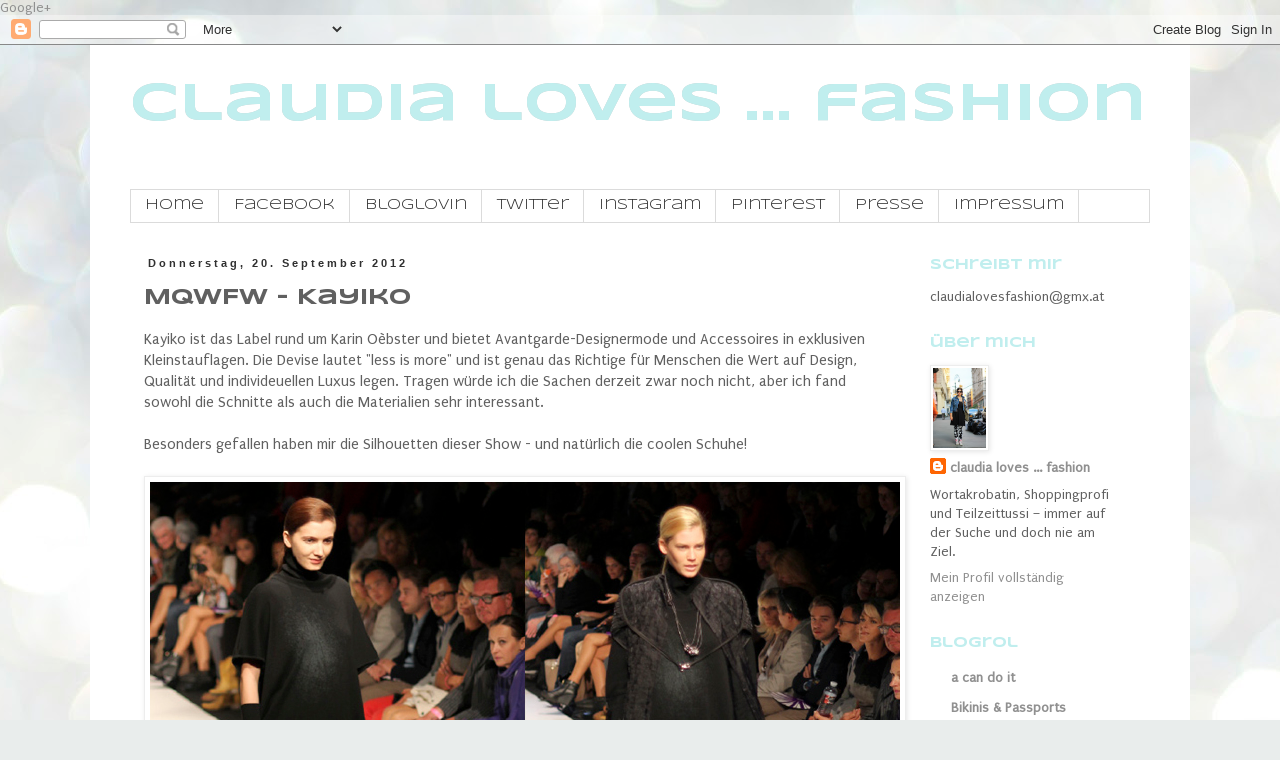

--- FILE ---
content_type: text/html; charset=UTF-8
request_url: https://claudialovesfashion.blogspot.com/2012/09/mqwfw-kayiko.html
body_size: 14322
content:
<!DOCTYPE html>
<html class='v2' dir='ltr' xmlns='http://www.w3.org/1999/xhtml' xmlns:b='http://www.google.com/2005/gml/b' xmlns:data='http://www.google.com/2005/gml/data' xmlns:expr='http://www.google.com/2005/gml/expr'>
<head>
<link href='https://www.blogger.com/static/v1/widgets/335934321-css_bundle_v2.css' rel='stylesheet' type='text/css'/>
<!-- Begin Open Graph metadata -->
<meta content='article' property='og:type'/>
<meta content='claudia loves ... fashion' property='og:site_name'/>
<meta content='MQWFW - Kayiko' property='og:title'/>
<meta content='https://blogger.googleusercontent.com/img/b/R29vZ2xl/AVvXsEiKFFcamHcDGDQigXhY4BIcvClH7S2JKJZbuAh9TLZa6tJ3IrZdL2smaKAZEpWxDUkb8tzGj-elX2Y0wrK5_5OwuPnxaq6-in-Wbl6V-pk5Ga5NBPKUk4fKj0krmy96U6FFjoBV0kphz5EI/s72-c/fw+ksyiko1.jpg' property='og:image'/>
<meta content='en_US' property='og:locale'/>
<meta content='http://claudialovesfashion.blogspot.com/2012/09/mqwfw-kayiko.html' property='og:url'/>
<!-- End Open Graph metadata -->
<a href='https://plus.google.com/100192096345734290499' rel='publisher'>Google+</a>
<meta content='IE=EmulateIE7' http-equiv='X-UA-Compatible'/>
<meta content='width=1100' name='viewport'/>
<meta content='text/html; charset=UTF-8' http-equiv='Content-Type'/>
<meta content='blogger' name='generator'/>
<link href='https://claudialovesfashion.blogspot.com/favicon.ico' rel='icon' type='image/x-icon'/>
<link href='http://claudialovesfashion.blogspot.com/2012/09/mqwfw-kayiko.html' rel='canonical'/>
<link rel="alternate" type="application/atom+xml" title="claudia loves ... fashion - Atom" href="https://claudialovesfashion.blogspot.com/feeds/posts/default" />
<link rel="alternate" type="application/rss+xml" title="claudia loves ... fashion - RSS" href="https://claudialovesfashion.blogspot.com/feeds/posts/default?alt=rss" />
<link rel="service.post" type="application/atom+xml" title="claudia loves ... fashion - Atom" href="https://www.blogger.com/feeds/6809608555135300784/posts/default" />

<link rel="alternate" type="application/atom+xml" title="claudia loves ... fashion - Atom" href="https://claudialovesfashion.blogspot.com/feeds/2506864471359196999/comments/default" />
<!--Can't find substitution for tag [blog.ieCssRetrofitLinks]-->
<link href='https://blogger.googleusercontent.com/img/b/R29vZ2xl/AVvXsEiKFFcamHcDGDQigXhY4BIcvClH7S2JKJZbuAh9TLZa6tJ3IrZdL2smaKAZEpWxDUkb8tzGj-elX2Y0wrK5_5OwuPnxaq6-in-Wbl6V-pk5Ga5NBPKUk4fKj0krmy96U6FFjoBV0kphz5EI/s1600/fw+ksyiko1.jpg' rel='image_src'/>
<meta content='http://claudialovesfashion.blogspot.com/2012/09/mqwfw-kayiko.html' property='og:url'/>
<meta content='MQWFW - Kayiko' property='og:title'/>
<meta content='Ein Blog über Mode, Lifestyle und Design.' property='og:description'/>
<meta content='https://blogger.googleusercontent.com/img/b/R29vZ2xl/AVvXsEiKFFcamHcDGDQigXhY4BIcvClH7S2JKJZbuAh9TLZa6tJ3IrZdL2smaKAZEpWxDUkb8tzGj-elX2Y0wrK5_5OwuPnxaq6-in-Wbl6V-pk5Ga5NBPKUk4fKj0krmy96U6FFjoBV0kphz5EI/w1200-h630-p-k-no-nu/fw+ksyiko1.jpg' property='og:image'/>
<title>claudia loves ... fashion: MQWFW - Kayiko</title>
<style type='text/css'>@font-face{font-family:'Puritan';font-style:normal;font-weight:400;font-display:swap;src:url(//fonts.gstatic.com/s/puritan/v25/845YNMgkAJ2VTtIoxJ36RPSL90I.woff2)format('woff2');unicode-range:U+0000-00FF,U+0131,U+0152-0153,U+02BB-02BC,U+02C6,U+02DA,U+02DC,U+0304,U+0308,U+0329,U+2000-206F,U+20AC,U+2122,U+2191,U+2193,U+2212,U+2215,U+FEFF,U+FFFD;}@font-face{font-family:'Syncopate';font-style:normal;font-weight:400;font-display:swap;src:url(//fonts.gstatic.com/s/syncopate/v24/pe0sMIuPIYBCpEV5eFdCC_e_Kdxic2wp.woff2)format('woff2');unicode-range:U+0100-02BA,U+02BD-02C5,U+02C7-02CC,U+02CE-02D7,U+02DD-02FF,U+0304,U+0308,U+0329,U+1D00-1DBF,U+1E00-1E9F,U+1EF2-1EFF,U+2020,U+20A0-20AB,U+20AD-20C0,U+2113,U+2C60-2C7F,U+A720-A7FF;}@font-face{font-family:'Syncopate';font-style:normal;font-weight:400;font-display:swap;src:url(//fonts.gstatic.com/s/syncopate/v24/pe0sMIuPIYBCpEV5eFdCBfe_Kdxicw.woff2)format('woff2');unicode-range:U+0000-00FF,U+0131,U+0152-0153,U+02BB-02BC,U+02C6,U+02DA,U+02DC,U+0304,U+0308,U+0329,U+2000-206F,U+20AC,U+2122,U+2191,U+2193,U+2212,U+2215,U+FEFF,U+FFFD;}@font-face{font-family:'Syncopate';font-style:normal;font-weight:700;font-display:swap;src:url(//fonts.gstatic.com/s/syncopate/v24/pe0pMIuPIYBCpEV5eFdKvtKqCv5vWVYgV6l-.woff2)format('woff2');unicode-range:U+0100-02BA,U+02BD-02C5,U+02C7-02CC,U+02CE-02D7,U+02DD-02FF,U+0304,U+0308,U+0329,U+1D00-1DBF,U+1E00-1E9F,U+1EF2-1EFF,U+2020,U+20A0-20AB,U+20AD-20C0,U+2113,U+2C60-2C7F,U+A720-A7FF;}@font-face{font-family:'Syncopate';font-style:normal;font-weight:700;font-display:swap;src:url(//fonts.gstatic.com/s/syncopate/v24/pe0pMIuPIYBCpEV5eFdKvtKqBP5vWVYgVw.woff2)format('woff2');unicode-range:U+0000-00FF,U+0131,U+0152-0153,U+02BB-02BC,U+02C6,U+02DA,U+02DC,U+0304,U+0308,U+0329,U+2000-206F,U+20AC,U+2122,U+2191,U+2193,U+2212,U+2215,U+FEFF,U+FFFD;}</style>
<style id='page-skin-1' type='text/css'><!--
/*
-----------------------------------------------
Blogger Template Style
Name:     Simple
Designer: Blogger
URL:      www.blogger.com
----------------------------------------------- */
/* Content
----------------------------------------------- */
body {
font: normal normal 14px Puritan;
color: #606060;
background: #e9edec url(//themes.googleusercontent.com/image?id=1SBilrALlXIPLRAelrnhYjgFyYa09ZeL8cdktIYuaRwQ3kEvcEX-Xz1NjKkrLjtsPxmc7) repeat fixed top center /* Credit: merrymoonmary (http://www.istockphoto.com/googleimages.php?id=10871280&platform=blogger) */;
padding: 0 0 0 0;
}
html body .region-inner {
min-width: 0;
max-width: 100%;
width: auto;
}
h2 {
font-size: 22px;
}
a:link {
text-decoration:none;
color: #909090;
}
a:visited {
text-decoration:none;
color: #c0eeee;
}
a:hover {
text-decoration:underline;
color: #1a7447;
}
.body-fauxcolumn-outer .fauxcolumn-inner {
background: transparent none repeat scroll top left;
_background-image: none;
}
.body-fauxcolumn-outer .cap-top {
position: absolute;
z-index: 1;
height: 400px;
width: 100%;
}
.body-fauxcolumn-outer .cap-top .cap-left {
width: 100%;
background: transparent none repeat-x scroll top left;
_background-image: none;
}
.content-outer {
-moz-box-shadow: 0 0 0 rgba(0, 0, 0, .15);
-webkit-box-shadow: 0 0 0 rgba(0, 0, 0, .15);
-goog-ms-box-shadow: 0 0 0 #333333;
box-shadow: 0 0 0 rgba(0, 0, 0, .15);
margin-bottom: 1px;
}
.content-inner {
padding: 10px 40px;
}
.content-inner {
background-color: #ffffff;
}
/* Header
----------------------------------------------- */
.header-outer {
background: transparent none repeat-x scroll 0 -400px;
_background-image: none;
}
.Header h1 {
font: normal bold 54px Syncopate;
color: #c0eeee;
text-shadow: 0 0 0 rgba(0, 0, 0, .2);
}
.Header h1 a {
color: #c0eeee;
}
.Header .description {
font-size: 18px;
color: #000000;
}
.header-inner .Header .titlewrapper {
padding: 22px 0;
}
.header-inner .Header .descriptionwrapper {
padding: 0 0;
}
/* Tabs
----------------------------------------------- */
.tabs-inner .section:first-child {
border-top: 0 solid #dbdbdb;
}
.tabs-inner .section:first-child ul {
margin-top: -1px;
border-top: 1px solid #dbdbdb;
border-left: 1px solid #dbdbdb;
border-right: 1px solid #dbdbdb;
}
.tabs-inner .widget ul {
background: transparent none repeat-x scroll 0 -800px;
_background-image: none;
border-bottom: 1px solid #dbdbdb;
margin-top: 0;
margin-left: -30px;
margin-right: -30px;
}
.tabs-inner .widget li a {
display: inline-block;
padding: .6em 1em;
font: normal normal 14px Syncopate;
color: #303030;
border-left: 1px solid #ffffff;
border-right: 1px solid #dbdbdb;
}
.tabs-inner .widget li:first-child a {
border-left: none;
}
.tabs-inner .widget li.selected a, .tabs-inner .widget li a:hover {
color: #000000;
background-color: transparent;
text-decoration: none;
}
/* Columns
----------------------------------------------- */
.main-outer {
border-top: 0 solid transparent;
}
.fauxcolumn-left-outer .fauxcolumn-inner {
border-right: 1px solid transparent;
}
.fauxcolumn-right-outer .fauxcolumn-inner {
border-left: 1px solid transparent;
}
/* Headings
----------------------------------------------- */
div.widget > h2,
div.widget h2.title {
margin: 0 0 1em 0;
font: normal bold 14px Syncopate;
color: #c0eeee;
}
/* Widgets
----------------------------------------------- */
.widget .zippy {
color: #c0eeee;
text-shadow: 2px 2px 1px rgba(0, 0, 0, .1);
}
.widget .popular-posts ul {
list-style: none;
}
/* Posts
----------------------------------------------- */
h2.date-header {
font: normal bold 11px Arial, Tahoma, Helvetica, FreeSans, sans-serif;
}
.date-header span {
background-color: transparent;
color: #303030;
padding: 0.4em;
letter-spacing: 3px;
margin: inherit;
}
.main-inner {
padding-top: 35px;
padding-bottom: 65px;
}
.main-inner .column-center-inner {
padding: 0 0;
}
.main-inner .column-center-inner .section {
margin: 0 1em;
}
.post {
margin: 0 0 45px 0;
}
h3.post-title, .comments h4 {
font: normal bold 22px Syncopate;
margin: .75em 0 0;
}
.post-body {
font-size: 110%;
line-height: 1.4;
position: relative;
}
.post-body img, .post-body .tr-caption-container, .Profile img, .Image img,
.BlogList .item-thumbnail img {
padding: 2px;
background: #ffffff;
border: 1px solid #ededed;
-moz-box-shadow: 1px 1px 5px rgba(0, 0, 0, .1);
-webkit-box-shadow: 1px 1px 5px rgba(0, 0, 0, .1);
box-shadow: 1px 1px 5px rgba(0, 0, 0, .1);
}
.post-body img, .post-body .tr-caption-container {
padding: 5px;
}
.post-body .tr-caption-container {
color: #444444;
}
.post-body .tr-caption-container img {
padding: 0;
background: transparent;
border: none;
-moz-box-shadow: 0 0 0 rgba(0, 0, 0, .1);
-webkit-box-shadow: 0 0 0 rgba(0, 0, 0, .1);
box-shadow: 0 0 0 rgba(0, 0, 0, .1);
}
.post-header {
margin: 0 0 1.5em;
line-height: 1.6;
font-size: 90%;
}
.post-footer {
margin: 20px -2px 0;
padding: 5px 10px;
color: #606060;
background-color: #ededed;
border-bottom: 1px solid #ededed;
line-height: 1.6;
font-size: 90%;
}
#comments .comment-author {
padding-top: 1.5em;
border-top: 1px solid transparent;
background-position: 0 1.5em;
}
#comments .comment-author:first-child {
padding-top: 0;
border-top: none;
}
.avatar-image-container {
margin: .2em 0 0;
}
#comments .avatar-image-container img {
border: 1px solid #ededed;
}
/* Comments
----------------------------------------------- */
.comments .comments-content .icon.blog-author {
background-repeat: no-repeat;
background-image: url([data-uri]);
}
.comments .comments-content .loadmore a {
border-top: 1px solid #c0eeee;
border-bottom: 1px solid #c0eeee;
}
.comments .comment-thread.inline-thread {
background-color: #ededed;
}
.comments .continue {
border-top: 2px solid #c0eeee;
}
/* Accents
---------------------------------------------- */
.section-columns td.columns-cell {
border-left: 1px solid transparent;
}
.blog-pager {
background: transparent url(//www.blogblog.com/1kt/simple/paging_dot.png) repeat-x scroll top center;
}
.blog-pager-older-link, .home-link,
.blog-pager-newer-link {
background-color: #ffffff;
padding: 5px;
}
.footer-outer {
border-top: 1px dashed #bbbbbb;
}
/* Mobile
----------------------------------------------- */
body.mobile  {
background-size: auto;
}
.mobile .body-fauxcolumn-outer {
background: transparent none repeat scroll top left;
}
.mobile .body-fauxcolumn-outer .cap-top {
background-size: 100% auto;
}
.mobile .content-outer {
-webkit-box-shadow: 0 0 3px rgba(0, 0, 0, .15);
box-shadow: 0 0 3px rgba(0, 0, 0, .15);
}
.mobile .tabs-inner .widget ul {
margin-left: 0;
margin-right: 0;
}
.mobile .post {
margin: 0;
}
.mobile .main-inner .column-center-inner .section {
margin: 0;
}
.mobile .date-header span {
padding: 0.1em 10px;
margin: 0 -10px;
}
.mobile h3.post-title {
margin: 0;
}
.mobile .blog-pager {
background: transparent none no-repeat scroll top center;
}
.mobile .footer-outer {
border-top: none;
}
.mobile .main-inner, .mobile .footer-inner {
background-color: #ffffff;
}
.mobile-index-contents {
color: #606060;
}
.mobile-link-button {
background-color: #909090;
}
.mobile-link-button a:link, .mobile-link-button a:visited {
color: #ffffff;
}
.mobile .tabs-inner .section:first-child {
border-top: none;
}
.mobile .tabs-inner .PageList .widget-content {
background-color: transparent;
color: #000000;
border-top: 1px solid #dbdbdb;
border-bottom: 1px solid #dbdbdb;
}
.mobile .tabs-inner .PageList .widget-content .pagelist-arrow {
border-left: 1px solid #dbdbdb;
}

--></style>
<style id='template-skin-1' type='text/css'><!--
body {
min-width: 1100px;
}
.content-outer, .content-fauxcolumn-outer, .region-inner {
min-width: 1100px;
max-width: 1100px;
_width: 1100px;
}
.main-inner .columns {
padding-left: 0px;
padding-right: 250px;
}
.main-inner .fauxcolumn-center-outer {
left: 0px;
right: 250px;
/* IE6 does not respect left and right together */
_width: expression(this.parentNode.offsetWidth -
parseInt("0px") -
parseInt("250px") + 'px');
}
.main-inner .fauxcolumn-left-outer {
width: 0px;
}
.main-inner .fauxcolumn-right-outer {
width: 250px;
}
.main-inner .column-left-outer {
width: 0px;
right: 100%;
margin-left: -0px;
}
.main-inner .column-right-outer {
width: 250px;
margin-right: -250px;
}
#layout {
min-width: 0;
}
#layout .content-outer {
min-width: 0;
width: 800px;
}
#layout .region-inner {
min-width: 0;
width: auto;
}
--></style>
<link href='https://www.blogger.com/dyn-css/authorization.css?targetBlogID=6809608555135300784&amp;zx=5a293e01-f24d-47b2-a68e-cf5d0e99fda4' media='none' onload='if(media!=&#39;all&#39;)media=&#39;all&#39;' rel='stylesheet'/><noscript><link href='https://www.blogger.com/dyn-css/authorization.css?targetBlogID=6809608555135300784&amp;zx=5a293e01-f24d-47b2-a68e-cf5d0e99fda4' rel='stylesheet'/></noscript>
<meta name='google-adsense-platform-account' content='ca-host-pub-1556223355139109'/>
<meta name='google-adsense-platform-domain' content='blogspot.com'/>

</head><script type='text/javascript'>

  var _gaq = _gaq || [];
  _gaq.push(['_setAccount', 'UA-23023487-1']);
  _gaq.push(['_setDomainName', 'claudia.lovesfashion.blogspot.com']);
  _gaq.push(['_setAllowLinker', true]);
  _gaq.push(['_trackPageview']);

  (function() {
    var ga = document.createElement('script'); ga.type = 'text/javascript'; ga.async = true;
    ga.src = ('https:' == document.location.protocol ? 'https://' : 'http://') + 'stats.g.doubleclick.net/dc.js';
    var s = document.getElementsByTagName('script')[0]; s.parentNode.insertBefore(ga, s);
  })();

</script>
<body class='loading variant-simplysimple'>
<div class='navbar section' id='navbar'><div class='widget Navbar' data-version='1' id='Navbar1'><script type="text/javascript">
    function setAttributeOnload(object, attribute, val) {
      if(window.addEventListener) {
        window.addEventListener('load',
          function(){ object[attribute] = val; }, false);
      } else {
        window.attachEvent('onload', function(){ object[attribute] = val; });
      }
    }
  </script>
<div id="navbar-iframe-container"></div>
<script type="text/javascript" src="https://apis.google.com/js/platform.js"></script>
<script type="text/javascript">
      gapi.load("gapi.iframes:gapi.iframes.style.bubble", function() {
        if (gapi.iframes && gapi.iframes.getContext) {
          gapi.iframes.getContext().openChild({
              url: 'https://www.blogger.com/navbar/6809608555135300784?po\x3d2506864471359196999\x26origin\x3dhttps://claudialovesfashion.blogspot.com',
              where: document.getElementById("navbar-iframe-container"),
              id: "navbar-iframe"
          });
        }
      });
    </script><script type="text/javascript">
(function() {
var script = document.createElement('script');
script.type = 'text/javascript';
script.src = '//pagead2.googlesyndication.com/pagead/js/google_top_exp.js';
var head = document.getElementsByTagName('head')[0];
if (head) {
head.appendChild(script);
}})();
</script>
</div></div>
<div class='body-fauxcolumns'>
<div class='fauxcolumn-outer body-fauxcolumn-outer'>
<div class='cap-top'>
<div class='cap-left'></div>
<div class='cap-right'></div>
</div>
<div class='fauxborder-left'>
<div class='fauxborder-right'></div>
<div class='fauxcolumn-inner'>
</div>
</div>
<div class='cap-bottom'>
<div class='cap-left'></div>
<div class='cap-right'></div>
</div>
</div>
</div>
<div class='content'>
<div class='content-fauxcolumns'>
<div class='fauxcolumn-outer content-fauxcolumn-outer'>
<div class='cap-top'>
<div class='cap-left'></div>
<div class='cap-right'></div>
</div>
<div class='fauxborder-left'>
<div class='fauxborder-right'></div>
<div class='fauxcolumn-inner'>
</div>
</div>
<div class='cap-bottom'>
<div class='cap-left'></div>
<div class='cap-right'></div>
</div>
</div>
</div>
<div class='content-outer'>
<div class='content-cap-top cap-top'>
<div class='cap-left'></div>
<div class='cap-right'></div>
</div>
<div class='fauxborder-left content-fauxborder-left'>
<div class='fauxborder-right content-fauxborder-right'></div>
<div class='content-inner'>
<header>
<div class='header-outer'>
<div class='header-cap-top cap-top'>
<div class='cap-left'></div>
<div class='cap-right'></div>
</div>
<div class='fauxborder-left header-fauxborder-left'>
<div class='fauxborder-right header-fauxborder-right'></div>
<div class='region-inner header-inner'>
<div class='header section' id='header'><div class='widget Header' data-version='1' id='Header1'>
<div id='header-inner'>
<div class='titlewrapper'>
<h1 class='title'>
<a href='https://claudialovesfashion.blogspot.com/'>
claudia loves ... fashion
</a>
</h1>
</div>
<div class='descriptionwrapper'>
<p class='description'><span>
</span></p>
</div>
</div>
</div></div>
</div>
</div>
<div class='header-cap-bottom cap-bottom'>
<div class='cap-left'></div>
<div class='cap-right'></div>
</div>
</div>
</header>
<div class='tabs-outer'>
<div class='tabs-cap-top cap-top'>
<div class='cap-left'></div>
<div class='cap-right'></div>
</div>
<div class='fauxborder-left tabs-fauxborder-left'>
<div class='fauxborder-right tabs-fauxborder-right'></div>
<div class='region-inner tabs-inner'>
<div class='tabs section' id='crosscol'><div class='widget PageList' data-version='1' id='PageList1'>
<div class='widget-content'>
<ul>
<li>
<a href='https://claudialovesfashion.blogspot.com/'>Home</a>
</li>
<li>
<a href='http://www.facebook.com/claudialovesfashion'>Facebook</a>
</li>
<li>
<a href='http://www.bloglovin.com/blog/2516599/claudia-loves-fashion'>Bloglovin</a>
</li>
<li>
<a href='http://www.twitter.com/cilovesfashion'>Twitter</a>
</li>
<li>
<a href='http://www.instagram.com/claudialovesfashion'>Instagram</a>
</li>
<li>
<a href='http://pinterest.com/cilovesfashion/'>Pinterest</a>
</li>
<li>
<a href='https://claudialovesfashion.blogspot.com/p/presse.html'>Presse</a>
</li>
<li>
<a href='https://claudialovesfashion.blogspot.com/p/impressum.html'>Impressum</a>
</li>
</ul>
<div class='clear'></div>
</div>
</div></div>
<div class='tabs no-items section' id='crosscol-overflow'></div>
</div>
</div>
<div class='tabs-cap-bottom cap-bottom'>
<div class='cap-left'></div>
<div class='cap-right'></div>
</div>
</div>
<div class='main-outer'>
<div class='main-cap-top cap-top'>
<div class='cap-left'></div>
<div class='cap-right'></div>
</div>
<div class='fauxborder-left main-fauxborder-left'>
<div class='fauxborder-right main-fauxborder-right'></div>
<div class='region-inner main-inner'>
<div class='columns fauxcolumns'>
<div class='fauxcolumn-outer fauxcolumn-center-outer'>
<div class='cap-top'>
<div class='cap-left'></div>
<div class='cap-right'></div>
</div>
<div class='fauxborder-left'>
<div class='fauxborder-right'></div>
<div class='fauxcolumn-inner'>
</div>
</div>
<div class='cap-bottom'>
<div class='cap-left'></div>
<div class='cap-right'></div>
</div>
</div>
<div class='fauxcolumn-outer fauxcolumn-left-outer'>
<div class='cap-top'>
<div class='cap-left'></div>
<div class='cap-right'></div>
</div>
<div class='fauxborder-left'>
<div class='fauxborder-right'></div>
<div class='fauxcolumn-inner'>
</div>
</div>
<div class='cap-bottom'>
<div class='cap-left'></div>
<div class='cap-right'></div>
</div>
</div>
<div class='fauxcolumn-outer fauxcolumn-right-outer'>
<div class='cap-top'>
<div class='cap-left'></div>
<div class='cap-right'></div>
</div>
<div class='fauxborder-left'>
<div class='fauxborder-right'></div>
<div class='fauxcolumn-inner'>
</div>
</div>
<div class='cap-bottom'>
<div class='cap-left'></div>
<div class='cap-right'></div>
</div>
</div>
<!-- corrects IE6 width calculation -->
<div class='columns-inner'>
<div class='column-center-outer'>
<div class='column-center-inner'>
<div class='main section' id='main'><div class='widget Blog' data-version='1' id='Blog1'>
<div class='blog-posts hfeed'>

          <div class="date-outer">
        
<h2 class='date-header'><span>Donnerstag, 20. September 2012</span></h2>

          <div class="date-posts">
        
<div class='post-outer'>
<div class='post hentry' itemprop='blogPost' itemscope='itemscope' itemtype='http://schema.org/BlogPosting'>
<meta content='https://blogger.googleusercontent.com/img/b/R29vZ2xl/AVvXsEiKFFcamHcDGDQigXhY4BIcvClH7S2JKJZbuAh9TLZa6tJ3IrZdL2smaKAZEpWxDUkb8tzGj-elX2Y0wrK5_5OwuPnxaq6-in-Wbl6V-pk5Ga5NBPKUk4fKj0krmy96U6FFjoBV0kphz5EI/s72-c/fw+ksyiko1.jpg' itemprop='image_url'/>
<meta content='6809608555135300784' itemprop='blogId'/>
<meta content='2506864471359196999' itemprop='postId'/>
<a name='2506864471359196999'></a>
<h3 class='post-title entry-title' itemprop='name'>
MQWFW - Kayiko
</h3>
<div class='post-header'>
<div class='post-header-line-1'></div>
</div>
<div class='post-body entry-content' id='post-body-2506864471359196999' itemprop='description articleBody'>
Kayiko ist das Label rund um Karin Oèbster und bietet Avantgarde-Designermode und Accessoires in exklusiven Kleinstauflagen. Die Devise lautet "less is more" und ist genau das Richtige für Menschen die Wert auf Design, Qualität und individeuellen Luxus legen. Tragen würde ich die Sachen derzeit zwar noch nicht, aber ich fand sowohl die Schnitte als auch die Materialien sehr interessant.<br />
<br />
Besonders gefallen haben mir die Silhouetten dieser Show - und natürlich die coolen Schuhe!<br />
<br />
<div class="separator" style="clear: both; text-align: center;">
<a href="https://blogger.googleusercontent.com/img/b/R29vZ2xl/AVvXsEiKFFcamHcDGDQigXhY4BIcvClH7S2JKJZbuAh9TLZa6tJ3IrZdL2smaKAZEpWxDUkb8tzGj-elX2Y0wrK5_5OwuPnxaq6-in-Wbl6V-pk5Ga5NBPKUk4fKj0krmy96U6FFjoBV0kphz5EI/s1600/fw+ksyiko1.jpg" imageanchor="1" style="clear: left; float: left; margin-bottom: 1em; margin-right: 1em;"><img border="0" src="https://blogger.googleusercontent.com/img/b/R29vZ2xl/AVvXsEiKFFcamHcDGDQigXhY4BIcvClH7S2JKJZbuAh9TLZa6tJ3IrZdL2smaKAZEpWxDUkb8tzGj-elX2Y0wrK5_5OwuPnxaq6-in-Wbl6V-pk5Ga5NBPKUk4fKj0krmy96U6FFjoBV0kphz5EI/s1600/fw+ksyiko1.jpg" /><span class="Apple-style-span" style="-webkit-text-decorations-in-effect: none; color: black;">&nbsp;</span></a></div>
<div class="separator" style="clear: both; text-align: center;">
<a href="https://blogger.googleusercontent.com/img/b/R29vZ2xl/AVvXsEgR3zzjQ3PjNYbQlx6BCCKEQUuL_AtUZZqoLzYzzoEOG26jqNLZpkFRABwt3cxLt3Lbk1OOTtoO8iriAE7d-jOJF9IuViRYpcLV4IExnqnH7BpBRZtl6lj_CIW7zTxMr3ccEmsdR4Xw9A_k/s1600/fw+ksyiko2.jpg" imageanchor="1" style="clear: left; float: left; margin-bottom: 1em; margin-right: 1em;"><img border="0" src="https://blogger.googleusercontent.com/img/b/R29vZ2xl/AVvXsEgR3zzjQ3PjNYbQlx6BCCKEQUuL_AtUZZqoLzYzzoEOG26jqNLZpkFRABwt3cxLt3Lbk1OOTtoO8iriAE7d-jOJF9IuViRYpcLV4IExnqnH7BpBRZtl6lj_CIW7zTxMr3ccEmsdR4Xw9A_k/s1600/fw+ksyiko2.jpg" /></a></div>
<br />
<div style='clear: both;'></div>
</div>
<div class='post-footer'>
<div class='post-footer-line post-footer-line-1'><span class='post-author vcard'>
Eingestellt von
<span class='fn' itemprop='author' itemscope='itemscope' itemtype='http://schema.org/Person'>
<meta content='https://www.blogger.com/profile/14834354006694654796' itemprop='url'/>
<a href='https://www.blogger.com/profile/14834354006694654796' rel='author' title='author profile'>
<span itemprop='name'>claudia loves ... fashion</span>
</a>
</span>
</span>
<span class='post-timestamp'>
um
<meta content='https://claudialovesfashion.blogspot.com/2012/09/mqwfw-kayiko.html' itemprop='url'/>
<a class='timestamp-link' href='https://claudialovesfashion.blogspot.com/2012/09/mqwfw-kayiko.html' rel='bookmark' title='permanent link'><abbr class='published' itemprop='datePublished' title='2012-09-20T20:30:00+02:00'>20:30</abbr></a>
</span>
<span class='post-comment-link'>
</span>
<span class='post-icons'>
<span class='item-control blog-admin pid-234275496'>
<a href='https://www.blogger.com/post-edit.g?blogID=6809608555135300784&postID=2506864471359196999&from=pencil' title='Post bearbeiten'>
<img alt='' class='icon-action' height='18' src='https://resources.blogblog.com/img/icon18_edit_allbkg.gif' width='18'/>
</a>
</span>
</span>
<div class='post-share-buttons goog-inline-block'>
<a class='goog-inline-block share-button sb-email' href='https://www.blogger.com/share-post.g?blogID=6809608555135300784&postID=2506864471359196999&target=email' target='_blank' title='Diesen Post per E-Mail versenden'><span class='share-button-link-text'>Diesen Post per E-Mail versenden</span></a><a class='goog-inline-block share-button sb-blog' href='https://www.blogger.com/share-post.g?blogID=6809608555135300784&postID=2506864471359196999&target=blog' onclick='window.open(this.href, "_blank", "height=270,width=475"); return false;' target='_blank' title='BlogThis!'><span class='share-button-link-text'>BlogThis!</span></a><a class='goog-inline-block share-button sb-twitter' href='https://www.blogger.com/share-post.g?blogID=6809608555135300784&postID=2506864471359196999&target=twitter' target='_blank' title='Auf X teilen'><span class='share-button-link-text'>Auf X teilen</span></a><a class='goog-inline-block share-button sb-facebook' href='https://www.blogger.com/share-post.g?blogID=6809608555135300784&postID=2506864471359196999&target=facebook' onclick='window.open(this.href, "_blank", "height=430,width=640"); return false;' target='_blank' title='In Facebook freigeben'><span class='share-button-link-text'>In Facebook freigeben</span></a><a class='goog-inline-block share-button sb-pinterest' href='https://www.blogger.com/share-post.g?blogID=6809608555135300784&postID=2506864471359196999&target=pinterest' target='_blank' title='Auf Pinterest teilen'><span class='share-button-link-text'>Auf Pinterest teilen</span></a>
</div>
<span class='post-backlinks post-comment-link'>
</span>
</div>
<div class='post-footer-line post-footer-line-2'><span class='post-labels'>
Labels:
<a href='https://claudialovesfashion.blogspot.com/search/label/Fashion' rel='tag'>Fashion</a>
</span>
</div>
<div class='post-footer-line post-footer-line-3'><span class='post-location'>
</span>
</div>
</div>
</div>
<div class='comments' id='comments'>
<a name='comments'></a>
<h4>Keine Kommentare:</h4>
<div id='Blog1_comments-block-wrapper'>
<dl class='avatar-comment-indent' id='comments-block'>
</dl>
</div>
<p class='comment-footer'>
<div class='comment-form'>
<a name='comment-form'></a>
<h4 id='comment-post-message'>Kommentar veröffentlichen</h4>
<p>
</p>
<a href='https://www.blogger.com/comment/frame/6809608555135300784?po=2506864471359196999&hl=de&saa=85391&origin=https://claudialovesfashion.blogspot.com' id='comment-editor-src'></a>
<iframe allowtransparency='true' class='blogger-iframe-colorize blogger-comment-from-post' frameborder='0' height='410px' id='comment-editor' name='comment-editor' src='' width='100%'></iframe>
<script src='https://www.blogger.com/static/v1/jsbin/2830521187-comment_from_post_iframe.js' type='text/javascript'></script>
<script type='text/javascript'>
      BLOG_CMT_createIframe('https://www.blogger.com/rpc_relay.html');
    </script>
</div>
</p>
</div>
</div>

        </div></div>
      
</div>
<div class='blog-pager' id='blog-pager'>
<span id='blog-pager-newer-link'>
<a class='blog-pager-newer-link' href='https://claudialovesfashion.blogspot.com/2012/09/swatch-art-fashion-kollektion.html' id='Blog1_blog-pager-newer-link' title='Neuerer Post'>Neuerer Post</a>
</span>
<span id='blog-pager-older-link'>
<a class='blog-pager-older-link' href='https://claudialovesfashion.blogspot.com/2012/09/mqwfw-liniert.html' id='Blog1_blog-pager-older-link' title='Älterer Post'>Älterer Post</a>
</span>
<a class='home-link' href='https://claudialovesfashion.blogspot.com/'>Startseite</a>
</div>
<div class='clear'></div>
<div class='post-feeds'>
<div class='feed-links'>
Abonnieren
<a class='feed-link' href='https://claudialovesfashion.blogspot.com/feeds/2506864471359196999/comments/default' target='_blank' type='application/atom+xml'>Kommentare zum Post (Atom)</a>
</div>
</div>
</div></div>
</div>
</div>
<div class='column-left-outer'>
<div class='column-left-inner'>
<aside>
</aside>
</div>
</div>
<div class='column-right-outer'>
<div class='column-right-inner'>
<aside>
<div class='sidebar section' id='sidebar-right-1'><div class='widget Text' data-version='1' id='Text1'>
<h2 class='title'>schreibt mir</h2>
<div class='widget-content'>
<blockquote></blockquote>claudialovesfashion@gmx.at
</div>
<div class='clear'></div>
</div><div class='widget Profile' data-version='1' id='Profile1'>
<h2>über mich</h2>
<div class='widget-content'>
<a href='https://www.blogger.com/profile/14834354006694654796'><img alt='Mein Bild' class='profile-img' height='80' src='//blogger.googleusercontent.com/img/b/R29vZ2xl/AVvXsEijgbPWfp58vrgenXJF5wkusqmNZs0eRRta2jKY5e4tJqxFKAuD0AYnLnK4EDkJkZXDHUH-DFosi68ERSnhsfEfYZYHajOgG_kM1RsknuLf4JIuDGso7THHY2YPE_MFRmc/s220/IMG_6392.JPG' width='53'/></a>
<dl class='profile-datablock'>
<dt class='profile-data'>
<a class='profile-name-link g-profile' href='https://www.blogger.com/profile/14834354006694654796' rel='author' style='background-image: url(//www.blogger.com/img/logo-16.png);'>
claudia loves ... fashion
</a>
</dt>
<dd class='profile-textblock'>Wortakrobatin, Shoppingprofi und Teilzeittussi &#8211; immer auf der Suche und doch nie am Ziel.</dd>
</dl>
<a class='profile-link' href='https://www.blogger.com/profile/14834354006694654796' rel='author'>Mein Profil vollständig anzeigen</a>
<div class='clear'></div>
</div>
</div><div class='widget BlogList' data-version='1' id='BlogList1'>
<h2 class='title'>blogrol</h2>
<div class='widget-content'>
<div class='blog-list-container' id='BlogList1_container'>
<ul id='BlogList1_blogs'>
<li style='display: block;'>
<div class='blog-icon'>
</div>
<div class='blog-content'>
<div class='blog-title'>
<a href='http://a76candoit.blogspot.com/' target='_blank'>
a can do it</a>
</div>
<div class='item-content'>
</div>
</div>
<div style='clear: both;'></div>
</li>
<li style='display: block;'>
<div class='blog-icon'>
</div>
<div class='blog-content'>
<div class='blog-title'>
<a href='https://www.bikinisandpassports.com' target='_blank'>
Bikinis & Passports</a>
</div>
<div class='item-content'>
</div>
</div>
<div style='clear: both;'></div>
</li>
<li style='display: block;'>
<div class='blog-icon'>
</div>
<div class='blog-content'>
<div class='blog-title'>
<a href='http://little-adventures.org' target='_blank'>
chic und schlau</a>
</div>
<div class='item-content'>
</div>
</div>
<div style='clear: both;'></div>
</li>
<li style='display: block;'>
<div class='blog-icon'>
</div>
<div class='blog-content'>
<div class='blog-title'>
<a href='https://www.cooloutfit.at' target='_blank'>
Cool Outfit</a>
</div>
<div class='item-content'>
</div>
</div>
<div style='clear: both;'></div>
</li>
<li style='display: block;'>
<div class='blog-icon'>
</div>
<div class='blog-content'>
<div class='blog-title'>
<a href='https://coralandmauve.at/' target='_blank'>
coral and mauve - Beauty und Lifestyle Blog aus Österreich</a>
</div>
<div class='item-content'>
</div>
</div>
<div style='clear: both;'></div>
</li>
<li style='display: block;'>
<div class='blog-icon'>
</div>
<div class='blog-content'>
<div class='blog-title'>
<a href='http://www.dariadaria.com/feeds/posts/default' target='_blank'>
dariadaria</a>
</div>
<div class='item-content'>
</div>
</div>
<div style='clear: both;'></div>
</li>
<li style='display: block;'>
<div class='blog-icon'>
</div>
<div class='blog-content'>
<div class='blog-title'>
<a href='http://dontyouwishyouhadsomemore.blogspot.com/' target='_blank'>
don't you wish you had some more?</a>
</div>
<div class='item-content'>
</div>
</div>
<div style='clear: both;'></div>
</li>
<li style='display: block;'>
<div class='blog-icon'>
</div>
<div class='blog-content'>
<div class='blog-title'>
<a href='https://www.fanfarella.at' target='_blank'>
Fanfarella</a>
</div>
<div class='item-content'>
</div>
</div>
<div style='clear: both;'></div>
</li>
<li style='display: block;'>
<div class='blog-icon'>
</div>
<div class='blog-content'>
<div class='blog-title'>
<a href='https://www.fashion-kitchen.com/' target='_blank'>
Fashion Kitchen</a>
</div>
<div class='item-content'>
</div>
</div>
<div style='clear: both;'></div>
</li>
<li style='display: block;'>
<div class='blog-icon'>
</div>
<div class='blog-content'>
<div class='blog-title'>
<a href='http://www.fashiontweed.com/' target='_blank'>
Fashiontweed</a>
</div>
<div class='item-content'>
</div>
</div>
<div style='clear: both;'></div>
</li>
<li style='display: block;'>
<div class='blog-icon'>
</div>
<div class='blog-content'>
<div class='blog-title'>
<a href='https://www.hpunktanna.com/' target='_blank'>
h.anna</a>
</div>
<div class='item-content'>
</div>
</div>
<div style='clear: both;'></div>
</li>
<li style='display: block;'>
<div class='blog-icon'>
</div>
<div class='blog-content'>
<div class='blog-title'>
<a href='http://www.lisaeldridge.com/' target='_blank'>
Lisa Eldridge Make Up</a>
</div>
<div class='item-content'>
</div>
</div>
<div style='clear: both;'></div>
</li>
<li style='display: block;'>
<div class='blog-icon'>
</div>
<div class='blog-content'>
<div class='blog-title'>
<a href='https://mangobluete.com' target='_blank'>
Mangoblüte | Lifestyle Blog</a>
</div>
<div class='item-content'>
</div>
</div>
<div style='clear: both;'></div>
</li>
<li style='display: block;'>
<div class='blog-icon'>
</div>
<div class='blog-content'>
<div class='blog-title'>
<a href='http://modewurst.blogspot.com/' target='_blank'>
modewurst</a>
</div>
<div class='item-content'>
</div>
</div>
<div style='clear: both;'></div>
</li>
<li style='display: block;'>
<div class='blog-icon'>
</div>
<div class='blog-content'>
<div class='blog-title'>
<a href='http://piekfein.blogspot.com/feeds/posts/default' target='_blank'>
Piekfein.</a>
</div>
<div class='item-content'>
</div>
</div>
<div style='clear: both;'></div>
</li>
<li style='display: block;'>
<div class='blog-icon'>
</div>
<div class='blog-content'>
<div class='blog-title'>
<a href='https://www.seaofshoes.com/sea_of_shoes/' target='_blank'>
Sea of Shoes</a>
</div>
<div class='item-content'>
</div>
</div>
<div style='clear: both;'></div>
</li>
<li style='display: block;'>
<div class='blog-icon'>
</div>
<div class='blog-content'>
<div class='blog-title'>
<a href='http://style-taxi.blogspot.com/' target='_blank'>
Style Taxi</a>
</div>
<div class='item-content'>
</div>
</div>
<div style='clear: both;'></div>
</li>
<li style='display: block;'>
<div class='blog-icon'>
</div>
<div class='blog-content'>
<div class='blog-title'>
<a href='http://www.style-kitchen.com' target='_blank'>
Style-Kitchen</a>
</div>
<div class='item-content'>
</div>
</div>
<div style='clear: both;'></div>
</li>
<li style='display: block;'>
<div class='blog-icon'>
</div>
<div class='blog-content'>
<div class='blog-title'>
<a href='http://www.stylekingdom.com' target='_blank'>
Stylekingdom</a>
</div>
<div class='item-content'>
</div>
</div>
<div style='clear: both;'></div>
</li>
<li style='display: block;'>
<div class='blog-icon'>
</div>
<div class='blog-content'>
<div class='blog-title'>
<a href='https://viennawedekind.com/' target='_blank'>
VIENNA WEDEKIND</a>
</div>
<div class='item-content'>
</div>
</div>
<div style='clear: both;'></div>
</li>
<li style='display: block;'>
<div class='blog-icon'>
</div>
<div class='blog-content'>
<div class='blog-title'>
<a href='http://wien-mitte.blogspot.com/feeds/posts/default' target='_blank'>
W i e n M i t t e</a>
</div>
<div class='item-content'>
</div>
</div>
<div style='clear: both;'></div>
</li>
</ul>
<div class='clear'></div>
</div>
</div>
</div><div class='widget Label' data-version='1' id='Label1'>
<h2>Labels</h2>
<div class='widget-content cloud-label-widget-content'>
<span class='label-size label-size-1'>
<a dir='ltr' href='https://claudialovesfashion.blogspot.com/search/label/Aldo'>Aldo</a>
</span>
<span class='label-size label-size-2'>
<a dir='ltr' href='https://claudialovesfashion.blogspot.com/search/label/Austrian%20Fashion'>Austrian Fashion</a>
</span>
<span class='label-size label-size-4'>
<a dir='ltr' href='https://claudialovesfashion.blogspot.com/search/label/Beauty'>Beauty</a>
</span>
<span class='label-size label-size-3'>
<a dir='ltr' href='https://claudialovesfashion.blogspot.com/search/label/Berlin'>Berlin</a>
</span>
<span class='label-size label-size-1'>
<a dir='ltr' href='https://claudialovesfashion.blogspot.com/search/label/Burton'>Burton</a>
</span>
<span class='label-size label-size-1'>
<a dir='ltr' href='https://claudialovesfashion.blogspot.com/search/label/Cats'>Cats</a>
</span>
<span class='label-size label-size-1'>
<a dir='ltr' href='https://claudialovesfashion.blogspot.com/search/label/Chanel'>Chanel</a>
</span>
<span class='label-size label-size-2'>
<a dir='ltr' href='https://claudialovesfashion.blogspot.com/search/label/COS'>COS</a>
</span>
<span class='label-size label-size-2'>
<a dir='ltr' href='https://claudialovesfashion.blogspot.com/search/label/Deko'>Deko</a>
</span>
<span class='label-size label-size-4'>
<a dir='ltr' href='https://claudialovesfashion.blogspot.com/search/label/Design'>Design</a>
</span>
<span class='label-size label-size-2'>
<a dir='ltr' href='https://claudialovesfashion.blogspot.com/search/label/Designmarkt'>Designmarkt</a>
</span>
<span class='label-size label-size-3'>
<a dir='ltr' href='https://claudialovesfashion.blogspot.com/search/label/DIY'>DIY</a>
</span>
<span class='label-size label-size-2'>
<a dir='ltr' href='https://claudialovesfashion.blogspot.com/search/label/Dolce%2FGabbana'>Dolce/Gabbana</a>
</span>
<span class='label-size label-size-4'>
<a dir='ltr' href='https://claudialovesfashion.blogspot.com/search/label/Fashion'>Fashion</a>
</span>
<span class='label-size label-size-2'>
<a dir='ltr' href='https://claudialovesfashion.blogspot.com/search/label/Fashionweek'>Fashionweek</a>
</span>
<span class='label-size label-size-3'>
<a dir='ltr' href='https://claudialovesfashion.blogspot.com/search/label/Flohmarkt'>Flohmarkt</a>
</span>
<span class='label-size label-size-1'>
<a dir='ltr' href='https://claudialovesfashion.blogspot.com/search/label/Foto'>Foto</a>
</span>
<span class='label-size label-size-3'>
<a dir='ltr' href='https://claudialovesfashion.blogspot.com/search/label/Gedanken'>Gedanken</a>
</span>
<span class='label-size label-size-3'>
<a dir='ltr' href='https://claudialovesfashion.blogspot.com/search/label/Gewinnspiel'>Gewinnspiel</a>
</span>
<span class='label-size label-size-1'>
<a dir='ltr' href='https://claudialovesfashion.blogspot.com/search/label/Glossybox'>Glossybox</a>
</span>
<span class='label-size label-size-2'>
<a dir='ltr' href='https://claudialovesfashion.blogspot.com/search/label/Guido%20Maria%20Kretschmer'>Guido Maria Kretschmer</a>
</span>
<span class='label-size label-size-2'>
<a dir='ltr' href='https://claudialovesfashion.blogspot.com/search/label/Gwynedds'>Gwynedds</a>
</span>
<span class='label-size label-size-1'>
<a dir='ltr' href='https://claudialovesfashion.blogspot.com/search/label/Hair'>Hair</a>
</span>
<span class='label-size label-size-3'>
<a dir='ltr' href='https://claudialovesfashion.blogspot.com/search/label/HM'>HM</a>
</span>
<span class='label-size label-size-2'>
<a dir='ltr' href='https://claudialovesfashion.blogspot.com/search/label/Hochzeit'>Hochzeit</a>
</span>
<span class='label-size label-size-2'>
<a dir='ltr' href='https://claudialovesfashion.blogspot.com/search/label/Holiday'>Holiday</a>
</span>
<span class='label-size label-size-2'>
<a dir='ltr' href='https://claudialovesfashion.blogspot.com/search/label/Home'>Home</a>
</span>
<span class='label-size label-size-2'>
<a dir='ltr' href='https://claudialovesfashion.blogspot.com/search/label/Hotel'>Hotel</a>
</span>
<span class='label-size label-size-3'>
<a dir='ltr' href='https://claudialovesfashion.blogspot.com/search/label/I%20love%20...'>I love ...</a>
</span>
<span class='label-size label-size-1'>
<a dir='ltr' href='https://claudialovesfashion.blogspot.com/search/label/Interview'>Interview</a>
</span>
<span class='label-size label-size-1'>
<a dir='ltr' href='https://claudialovesfashion.blogspot.com/search/label/Item%20M6'>Item M6</a>
</span>
<span class='label-size label-size-3'>
<a dir='ltr' href='https://claudialovesfashion.blogspot.com/search/label/Kitchen'>Kitchen</a>
</span>
<span class='label-size label-size-1'>
<a dir='ltr' href='https://claudialovesfashion.blogspot.com/search/label/Kuchen'>Kuchen</a>
</span>
<span class='label-size label-size-2'>
<a dir='ltr' href='https://claudialovesfashion.blogspot.com/search/label/Lesen'>Lesen</a>
</span>
<span class='label-size label-size-4'>
<a dir='ltr' href='https://claudialovesfashion.blogspot.com/search/label/Lifestyle'>Lifestyle</a>
</span>
<span class='label-size label-size-2'>
<a dir='ltr' href='https://claudialovesfashion.blogspot.com/search/label/Marc%20Jacobs'>Marc Jacobs</a>
</span>
<span class='label-size label-size-2'>
<a dir='ltr' href='https://claudialovesfashion.blogspot.com/search/label/Movie'>Movie</a>
</span>
<span class='label-size label-size-5'>
<a dir='ltr' href='https://claudialovesfashion.blogspot.com/search/label/My%20Life'>My Life</a>
</span>
<span class='label-size label-size-1'>
<a dir='ltr' href='https://claudialovesfashion.blogspot.com/search/label/New%20Balance'>New Balance</a>
</span>
<span class='label-size label-size-2'>
<a dir='ltr' href='https://claudialovesfashion.blogspot.com/search/label/New%20York'>New York</a>
</span>
<span class='label-size label-size-2'>
<a dir='ltr' href='https://claudialovesfashion.blogspot.com/search/label/News'>News</a>
</span>
<span class='label-size label-size-5'>
<a dir='ltr' href='https://claudialovesfashion.blogspot.com/search/label/Outfit'>Outfit</a>
</span>
<span class='label-size label-size-1'>
<a dir='ltr' href='https://claudialovesfashion.blogspot.com/search/label/Phillip%20Lim'>Phillip Lim</a>
</span>
<span class='label-size label-size-1'>
<a dir='ltr' href='https://claudialovesfashion.blogspot.com/search/label/Primark'>Primark</a>
</span>
<span class='label-size label-size-1'>
<a dir='ltr' href='https://claudialovesfashion.blogspot.com/search/label/Restaurant'>Restaurant</a>
</span>
<span class='label-size label-size-2'>
<a dir='ltr' href='https://claudialovesfashion.blogspot.com/search/label/Rhodos'>Rhodos</a>
</span>
<span class='label-size label-size-2'>
<a dir='ltr' href='https://claudialovesfashion.blogspot.com/search/label/Schmuck'>Schmuck</a>
</span>
<span class='label-size label-size-2'>
<a dir='ltr' href='https://claudialovesfashion.blogspot.com/search/label/Schuhe'>Schuhe</a>
</span>
<span class='label-size label-size-1'>
<a dir='ltr' href='https://claudialovesfashion.blogspot.com/search/label/Shoe4You'>Shoe4You</a>
</span>
<span class='label-size label-size-2'>
<a dir='ltr' href='https://claudialovesfashion.blogspot.com/search/label/Shoes'>Shoes</a>
</span>
<span class='label-size label-size-3'>
<a dir='ltr' href='https://claudialovesfashion.blogspot.com/search/label/Shop'>Shop</a>
</span>
<span class='label-size label-size-5'>
<a dir='ltr' href='https://claudialovesfashion.blogspot.com/search/label/Shopping'>Shopping</a>
</span>
<span class='label-size label-size-3'>
<a dir='ltr' href='https://claudialovesfashion.blogspot.com/search/label/Showroom'>Showroom</a>
</span>
<span class='label-size label-size-3'>
<a dir='ltr' href='https://claudialovesfashion.blogspot.com/search/label/Sponsored'>Sponsored</a>
</span>
<span class='label-size label-size-1'>
<a dir='ltr' href='https://claudialovesfashion.blogspot.com/search/label/Swap'>Swap</a>
</span>
<span class='label-size label-size-2'>
<a dir='ltr' href='https://claudialovesfashion.blogspot.com/search/label/Swatch'>Swatch</a>
</span>
<span class='label-size label-size-2'>
<a dir='ltr' href='https://claudialovesfashion.blogspot.com/search/label/The%20Outnet'>The Outnet</a>
</span>
<span class='label-size label-size-3'>
<a dir='ltr' href='https://claudialovesfashion.blogspot.com/search/label/Trip'>Trip</a>
</span>
<span class='label-size label-size-1'>
<a dir='ltr' href='https://claudialovesfashion.blogspot.com/search/label/Uhren'>Uhren</a>
</span>
<span class='label-size label-size-1'>
<a dir='ltr' href='https://claudialovesfashion.blogspot.com/search/label/Vintage'>Vintage</a>
</span>
<span class='label-size label-size-1'>
<a dir='ltr' href='https://claudialovesfashion.blogspot.com/search/label/Whishlist'>Whishlist</a>
</span>
<span class='label-size label-size-3'>
<a dir='ltr' href='https://claudialovesfashion.blogspot.com/search/label/Wien'>Wien</a>
</span>
<span class='label-size label-size-3'>
<a dir='ltr' href='https://claudialovesfashion.blogspot.com/search/label/Zara'>Zara</a>
</span>
<div class='clear'></div>
</div>
</div><div class='widget BlogArchive' data-version='1' id='BlogArchive1'>
<h2>archiv</h2>
<div class='widget-content'>
<div id='ArchiveList'>
<div id='BlogArchive1_ArchiveList'>
<ul class='hierarchy'>
<li class='archivedate collapsed'>
<a class='toggle' href='javascript:void(0)'>
<span class='zippy'>

        &#9658;&#160;
      
</span>
</a>
<a class='post-count-link' href='https://claudialovesfashion.blogspot.com/2014/'>
2014
</a>
<span class='post-count' dir='ltr'>(30)</span>
<ul class='hierarchy'>
<li class='archivedate collapsed'>
<a class='toggle' href='javascript:void(0)'>
<span class='zippy'>

        &#9658;&#160;
      
</span>
</a>
<a class='post-count-link' href='https://claudialovesfashion.blogspot.com/2014/07/'>
Juli
</a>
<span class='post-count' dir='ltr'>(5)</span>
</li>
</ul>
<ul class='hierarchy'>
<li class='archivedate collapsed'>
<a class='toggle' href='javascript:void(0)'>
<span class='zippy'>

        &#9658;&#160;
      
</span>
</a>
<a class='post-count-link' href='https://claudialovesfashion.blogspot.com/2014/06/'>
Juni
</a>
<span class='post-count' dir='ltr'>(3)</span>
</li>
</ul>
<ul class='hierarchy'>
<li class='archivedate collapsed'>
<a class='toggle' href='javascript:void(0)'>
<span class='zippy'>

        &#9658;&#160;
      
</span>
</a>
<a class='post-count-link' href='https://claudialovesfashion.blogspot.com/2014/05/'>
Mai
</a>
<span class='post-count' dir='ltr'>(5)</span>
</li>
</ul>
<ul class='hierarchy'>
<li class='archivedate collapsed'>
<a class='toggle' href='javascript:void(0)'>
<span class='zippy'>

        &#9658;&#160;
      
</span>
</a>
<a class='post-count-link' href='https://claudialovesfashion.blogspot.com/2014/03/'>
März
</a>
<span class='post-count' dir='ltr'>(6)</span>
</li>
</ul>
<ul class='hierarchy'>
<li class='archivedate collapsed'>
<a class='toggle' href='javascript:void(0)'>
<span class='zippy'>

        &#9658;&#160;
      
</span>
</a>
<a class='post-count-link' href='https://claudialovesfashion.blogspot.com/2014/02/'>
Februar
</a>
<span class='post-count' dir='ltr'>(6)</span>
</li>
</ul>
<ul class='hierarchy'>
<li class='archivedate collapsed'>
<a class='toggle' href='javascript:void(0)'>
<span class='zippy'>

        &#9658;&#160;
      
</span>
</a>
<a class='post-count-link' href='https://claudialovesfashion.blogspot.com/2014/01/'>
Januar
</a>
<span class='post-count' dir='ltr'>(5)</span>
</li>
</ul>
</li>
</ul>
<ul class='hierarchy'>
<li class='archivedate collapsed'>
<a class='toggle' href='javascript:void(0)'>
<span class='zippy'>

        &#9658;&#160;
      
</span>
</a>
<a class='post-count-link' href='https://claudialovesfashion.blogspot.com/2013/'>
2013
</a>
<span class='post-count' dir='ltr'>(118)</span>
<ul class='hierarchy'>
<li class='archivedate collapsed'>
<a class='toggle' href='javascript:void(0)'>
<span class='zippy'>

        &#9658;&#160;
      
</span>
</a>
<a class='post-count-link' href='https://claudialovesfashion.blogspot.com/2013/12/'>
Dezember
</a>
<span class='post-count' dir='ltr'>(7)</span>
</li>
</ul>
<ul class='hierarchy'>
<li class='archivedate collapsed'>
<a class='toggle' href='javascript:void(0)'>
<span class='zippy'>

        &#9658;&#160;
      
</span>
</a>
<a class='post-count-link' href='https://claudialovesfashion.blogspot.com/2013/11/'>
November
</a>
<span class='post-count' dir='ltr'>(7)</span>
</li>
</ul>
<ul class='hierarchy'>
<li class='archivedate collapsed'>
<a class='toggle' href='javascript:void(0)'>
<span class='zippy'>

        &#9658;&#160;
      
</span>
</a>
<a class='post-count-link' href='https://claudialovesfashion.blogspot.com/2013/10/'>
Oktober
</a>
<span class='post-count' dir='ltr'>(8)</span>
</li>
</ul>
<ul class='hierarchy'>
<li class='archivedate collapsed'>
<a class='toggle' href='javascript:void(0)'>
<span class='zippy'>

        &#9658;&#160;
      
</span>
</a>
<a class='post-count-link' href='https://claudialovesfashion.blogspot.com/2013/09/'>
September
</a>
<span class='post-count' dir='ltr'>(12)</span>
</li>
</ul>
<ul class='hierarchy'>
<li class='archivedate collapsed'>
<a class='toggle' href='javascript:void(0)'>
<span class='zippy'>

        &#9658;&#160;
      
</span>
</a>
<a class='post-count-link' href='https://claudialovesfashion.blogspot.com/2013/08/'>
August
</a>
<span class='post-count' dir='ltr'>(12)</span>
</li>
</ul>
<ul class='hierarchy'>
<li class='archivedate collapsed'>
<a class='toggle' href='javascript:void(0)'>
<span class='zippy'>

        &#9658;&#160;
      
</span>
</a>
<a class='post-count-link' href='https://claudialovesfashion.blogspot.com/2013/07/'>
Juli
</a>
<span class='post-count' dir='ltr'>(15)</span>
</li>
</ul>
<ul class='hierarchy'>
<li class='archivedate collapsed'>
<a class='toggle' href='javascript:void(0)'>
<span class='zippy'>

        &#9658;&#160;
      
</span>
</a>
<a class='post-count-link' href='https://claudialovesfashion.blogspot.com/2013/06/'>
Juni
</a>
<span class='post-count' dir='ltr'>(9)</span>
</li>
</ul>
<ul class='hierarchy'>
<li class='archivedate collapsed'>
<a class='toggle' href='javascript:void(0)'>
<span class='zippy'>

        &#9658;&#160;
      
</span>
</a>
<a class='post-count-link' href='https://claudialovesfashion.blogspot.com/2013/05/'>
Mai
</a>
<span class='post-count' dir='ltr'>(10)</span>
</li>
</ul>
<ul class='hierarchy'>
<li class='archivedate collapsed'>
<a class='toggle' href='javascript:void(0)'>
<span class='zippy'>

        &#9658;&#160;
      
</span>
</a>
<a class='post-count-link' href='https://claudialovesfashion.blogspot.com/2013/04/'>
April
</a>
<span class='post-count' dir='ltr'>(9)</span>
</li>
</ul>
<ul class='hierarchy'>
<li class='archivedate collapsed'>
<a class='toggle' href='javascript:void(0)'>
<span class='zippy'>

        &#9658;&#160;
      
</span>
</a>
<a class='post-count-link' href='https://claudialovesfashion.blogspot.com/2013/03/'>
März
</a>
<span class='post-count' dir='ltr'>(11)</span>
</li>
</ul>
<ul class='hierarchy'>
<li class='archivedate collapsed'>
<a class='toggle' href='javascript:void(0)'>
<span class='zippy'>

        &#9658;&#160;
      
</span>
</a>
<a class='post-count-link' href='https://claudialovesfashion.blogspot.com/2013/02/'>
Februar
</a>
<span class='post-count' dir='ltr'>(9)</span>
</li>
</ul>
<ul class='hierarchy'>
<li class='archivedate collapsed'>
<a class='toggle' href='javascript:void(0)'>
<span class='zippy'>

        &#9658;&#160;
      
</span>
</a>
<a class='post-count-link' href='https://claudialovesfashion.blogspot.com/2013/01/'>
Januar
</a>
<span class='post-count' dir='ltr'>(9)</span>
</li>
</ul>
</li>
</ul>
<ul class='hierarchy'>
<li class='archivedate expanded'>
<a class='toggle' href='javascript:void(0)'>
<span class='zippy toggle-open'>

        &#9660;&#160;
      
</span>
</a>
<a class='post-count-link' href='https://claudialovesfashion.blogspot.com/2012/'>
2012
</a>
<span class='post-count' dir='ltr'>(220)</span>
<ul class='hierarchy'>
<li class='archivedate collapsed'>
<a class='toggle' href='javascript:void(0)'>
<span class='zippy'>

        &#9658;&#160;
      
</span>
</a>
<a class='post-count-link' href='https://claudialovesfashion.blogspot.com/2012/12/'>
Dezember
</a>
<span class='post-count' dir='ltr'>(15)</span>
</li>
</ul>
<ul class='hierarchy'>
<li class='archivedate collapsed'>
<a class='toggle' href='javascript:void(0)'>
<span class='zippy'>

        &#9658;&#160;
      
</span>
</a>
<a class='post-count-link' href='https://claudialovesfashion.blogspot.com/2012/11/'>
November
</a>
<span class='post-count' dir='ltr'>(17)</span>
</li>
</ul>
<ul class='hierarchy'>
<li class='archivedate collapsed'>
<a class='toggle' href='javascript:void(0)'>
<span class='zippy'>

        &#9658;&#160;
      
</span>
</a>
<a class='post-count-link' href='https://claudialovesfashion.blogspot.com/2012/10/'>
Oktober
</a>
<span class='post-count' dir='ltr'>(19)</span>
</li>
</ul>
<ul class='hierarchy'>
<li class='archivedate expanded'>
<a class='toggle' href='javascript:void(0)'>
<span class='zippy toggle-open'>

        &#9660;&#160;
      
</span>
</a>
<a class='post-count-link' href='https://claudialovesfashion.blogspot.com/2012/09/'>
September
</a>
<span class='post-count' dir='ltr'>(20)</span>
<ul class='posts'>
<li><a href='https://claudialovesfashion.blogspot.com/2012/09/warum-dinge-so-sind-wie-siesind.html'>Warum Dinge so sind, wie sie sind ...</a></li>
<li><a href='https://claudialovesfashion.blogspot.com/2012/09/auf-und-davon.html'>Auf und davon ...</a></li>
<li><a href='https://claudialovesfashion.blogspot.com/2012/09/swatch-art-fashion-kollektion.html'>Swatch Art &amp; Fashion Kollektion</a></li>
<li><a href='https://claudialovesfashion.blogspot.com/2012/09/mqwfw-kayiko.html'>MQWFW - Kayiko</a></li>
<li><a href='https://claudialovesfashion.blogspot.com/2012/09/mqwfw-liniert.html'>MQWFW &#8211; Liniert</a></li>
<li><a href='https://claudialovesfashion.blogspot.com/2012/09/manchmal-ist-es-gar-nicht-so-leicht.html'>Manchmal ist es gar nicht so leicht ...</a></li>
<li><a href='https://claudialovesfashion.blogspot.com/2012/09/die-sneakerness-2012.html'>Die Sneakerness 2012</a></li>
<li><a href='https://claudialovesfashion.blogspot.com/2012/09/mqwfw-mark-julia-andy-wolf-eyewear.html'>MQWFW - Mark &amp; Julia / Andy Wolf Eyewear</a></li>
<li><a href='https://claudialovesfashion.blogspot.com/2012/09/mqwfw-bangkok-en-vogue.html'>MQWFW - Bangkok En Vogue</a></li>
<li><a href='https://claudialovesfashion.blogspot.com/2012/09/mqwfw-callisti.html'>MQWFW - Callisti</a></li>
<li><a href='https://claudialovesfashion.blogspot.com/2012/09/der-blogger-pop-up-store-auf-der-mqw.html'>Der Blogger Pop-Up-Store auf der MQW Fashion Week</a></li>
<li><a href='https://claudialovesfashion.blogspot.com/2012/09/housewarming-bei-cos_13.html'>Housewarming bei COS</a></li>
<li><a href='https://claudialovesfashion.blogspot.com/2012/09/fashion-is-my-alphabet.html'>Fashion is my Alphabet ...</a></li>
<li><a href='https://claudialovesfashion.blogspot.com/2012/09/das-war-das-fashion-camp-2012.html'>Das war das Fashion Camp 2012</a></li>
<li><a href='https://claudialovesfashion.blogspot.com/2012/09/das-fashioncamp-dinner-von-55dsl.html'>Das Fashioncamp Dinner von 55DSL</a></li>
<li><a href='https://claudialovesfashion.blogspot.com/2012/09/zieht-euch-warm-die-sneakerness-kommt.html'>Zieht euch warm an - die Sneakerness kommt in die ...</a></li>
<li><a href='https://claudialovesfashion.blogspot.com/2012/09/fashion-camp-bald-ist-es-soweit.html'>Fashion Camp - bald ist es soweit!</a></li>
<li><a href='https://claudialovesfashion.blogspot.com/2012/09/pop-up-store-bloggers-choice.html'>Pop-Up Store - Bloggers Choice</a></li>
<li><a href='https://claudialovesfashion.blogspot.com/2012/09/mein-kleiner-inka-teppich.html'>Mein kleiner Inka-Teppich</a></li>
<li><a href='https://claudialovesfashion.blogspot.com/2012/09/new-in-beauty.html'>New in: Beauty!</a></li>
</ul>
</li>
</ul>
<ul class='hierarchy'>
<li class='archivedate collapsed'>
<a class='toggle' href='javascript:void(0)'>
<span class='zippy'>

        &#9658;&#160;
      
</span>
</a>
<a class='post-count-link' href='https://claudialovesfashion.blogspot.com/2012/08/'>
August
</a>
<span class='post-count' dir='ltr'>(21)</span>
</li>
</ul>
<ul class='hierarchy'>
<li class='archivedate collapsed'>
<a class='toggle' href='javascript:void(0)'>
<span class='zippy'>

        &#9658;&#160;
      
</span>
</a>
<a class='post-count-link' href='https://claudialovesfashion.blogspot.com/2012/07/'>
Juli
</a>
<span class='post-count' dir='ltr'>(23)</span>
</li>
</ul>
<ul class='hierarchy'>
<li class='archivedate collapsed'>
<a class='toggle' href='javascript:void(0)'>
<span class='zippy'>

        &#9658;&#160;
      
</span>
</a>
<a class='post-count-link' href='https://claudialovesfashion.blogspot.com/2012/06/'>
Juni
</a>
<span class='post-count' dir='ltr'>(21)</span>
</li>
</ul>
<ul class='hierarchy'>
<li class='archivedate collapsed'>
<a class='toggle' href='javascript:void(0)'>
<span class='zippy'>

        &#9658;&#160;
      
</span>
</a>
<a class='post-count-link' href='https://claudialovesfashion.blogspot.com/2012/05/'>
Mai
</a>
<span class='post-count' dir='ltr'>(17)</span>
</li>
</ul>
<ul class='hierarchy'>
<li class='archivedate collapsed'>
<a class='toggle' href='javascript:void(0)'>
<span class='zippy'>

        &#9658;&#160;
      
</span>
</a>
<a class='post-count-link' href='https://claudialovesfashion.blogspot.com/2012/04/'>
April
</a>
<span class='post-count' dir='ltr'>(21)</span>
</li>
</ul>
<ul class='hierarchy'>
<li class='archivedate collapsed'>
<a class='toggle' href='javascript:void(0)'>
<span class='zippy'>

        &#9658;&#160;
      
</span>
</a>
<a class='post-count-link' href='https://claudialovesfashion.blogspot.com/2012/03/'>
März
</a>
<span class='post-count' dir='ltr'>(18)</span>
</li>
</ul>
<ul class='hierarchy'>
<li class='archivedate collapsed'>
<a class='toggle' href='javascript:void(0)'>
<span class='zippy'>

        &#9658;&#160;
      
</span>
</a>
<a class='post-count-link' href='https://claudialovesfashion.blogspot.com/2012/02/'>
Februar
</a>
<span class='post-count' dir='ltr'>(17)</span>
</li>
</ul>
<ul class='hierarchy'>
<li class='archivedate collapsed'>
<a class='toggle' href='javascript:void(0)'>
<span class='zippy'>

        &#9658;&#160;
      
</span>
</a>
<a class='post-count-link' href='https://claudialovesfashion.blogspot.com/2012/01/'>
Januar
</a>
<span class='post-count' dir='ltr'>(11)</span>
</li>
</ul>
</li>
</ul>
<ul class='hierarchy'>
<li class='archivedate collapsed'>
<a class='toggle' href='javascript:void(0)'>
<span class='zippy'>

        &#9658;&#160;
      
</span>
</a>
<a class='post-count-link' href='https://claudialovesfashion.blogspot.com/2011/'>
2011
</a>
<span class='post-count' dir='ltr'>(150)</span>
<ul class='hierarchy'>
<li class='archivedate collapsed'>
<a class='toggle' href='javascript:void(0)'>
<span class='zippy'>

        &#9658;&#160;
      
</span>
</a>
<a class='post-count-link' href='https://claudialovesfashion.blogspot.com/2011/12/'>
Dezember
</a>
<span class='post-count' dir='ltr'>(15)</span>
</li>
</ul>
<ul class='hierarchy'>
<li class='archivedate collapsed'>
<a class='toggle' href='javascript:void(0)'>
<span class='zippy'>

        &#9658;&#160;
      
</span>
</a>
<a class='post-count-link' href='https://claudialovesfashion.blogspot.com/2011/11/'>
November
</a>
<span class='post-count' dir='ltr'>(18)</span>
</li>
</ul>
<ul class='hierarchy'>
<li class='archivedate collapsed'>
<a class='toggle' href='javascript:void(0)'>
<span class='zippy'>

        &#9658;&#160;
      
</span>
</a>
<a class='post-count-link' href='https://claudialovesfashion.blogspot.com/2011/10/'>
Oktober
</a>
<span class='post-count' dir='ltr'>(17)</span>
</li>
</ul>
<ul class='hierarchy'>
<li class='archivedate collapsed'>
<a class='toggle' href='javascript:void(0)'>
<span class='zippy'>

        &#9658;&#160;
      
</span>
</a>
<a class='post-count-link' href='https://claudialovesfashion.blogspot.com/2011/09/'>
September
</a>
<span class='post-count' dir='ltr'>(16)</span>
</li>
</ul>
<ul class='hierarchy'>
<li class='archivedate collapsed'>
<a class='toggle' href='javascript:void(0)'>
<span class='zippy'>

        &#9658;&#160;
      
</span>
</a>
<a class='post-count-link' href='https://claudialovesfashion.blogspot.com/2011/08/'>
August
</a>
<span class='post-count' dir='ltr'>(20)</span>
</li>
</ul>
<ul class='hierarchy'>
<li class='archivedate collapsed'>
<a class='toggle' href='javascript:void(0)'>
<span class='zippy'>

        &#9658;&#160;
      
</span>
</a>
<a class='post-count-link' href='https://claudialovesfashion.blogspot.com/2011/07/'>
Juli
</a>
<span class='post-count' dir='ltr'>(18)</span>
</li>
</ul>
<ul class='hierarchy'>
<li class='archivedate collapsed'>
<a class='toggle' href='javascript:void(0)'>
<span class='zippy'>

        &#9658;&#160;
      
</span>
</a>
<a class='post-count-link' href='https://claudialovesfashion.blogspot.com/2011/06/'>
Juni
</a>
<span class='post-count' dir='ltr'>(17)</span>
</li>
</ul>
<ul class='hierarchy'>
<li class='archivedate collapsed'>
<a class='toggle' href='javascript:void(0)'>
<span class='zippy'>

        &#9658;&#160;
      
</span>
</a>
<a class='post-count-link' href='https://claudialovesfashion.blogspot.com/2011/05/'>
Mai
</a>
<span class='post-count' dir='ltr'>(20)</span>
</li>
</ul>
<ul class='hierarchy'>
<li class='archivedate collapsed'>
<a class='toggle' href='javascript:void(0)'>
<span class='zippy'>

        &#9658;&#160;
      
</span>
</a>
<a class='post-count-link' href='https://claudialovesfashion.blogspot.com/2011/04/'>
April
</a>
<span class='post-count' dir='ltr'>(9)</span>
</li>
</ul>
</li>
</ul>
</div>
</div>
<div class='clear'></div>
</div>
</div><div class='widget Stats' data-version='1' id='Stats1'>
<h2>Seitenaufrufe</h2>
<div class='widget-content'>
<div id='Stats1_content' style='display: none;'>
<span class='counter-wrapper text-counter-wrapper' id='Stats1_totalCount'>
</span>
<div class='clear'></div>
</div>
</div>
</div><div class='widget HTML' data-version='1' id='HTML4'>
<h2 class='title'>Seitenaufrufe</h2>
<div class='widget-content'>
<a id='1110301-skoom' href='http://www.skoom.de/gratis-counter/'>Counter</a><script type="text/javascript" language="JavaScript" src="//www.skoom.de/gratis-counter/text.php?id=1110301"></script>
</div>
<div class='clear'></div>
</div><div class='widget HTML' data-version='1' id='HTML7'>
<div class='widget-content'>
<a href="http://de.paperblog.com/" rel="paperblog claudialovesfashion" title="Paperblog: Das Beste aus Blogs" >
  <img src="https://lh3.googleusercontent.com/blogger_img_proxy/AEn0k_t5J-pCqPc_3QRbcL-R7R9QwgTMcsy0kX1xcBfj50g89QFYxE0p5Y6vhoUIJ2hcCsSp5FyBr1vgpYJMaKX7g5mmUhRSlKYxXTXPH7VsUrAfEajjr3G1961AtzQ=s0-d" border="0" alt="Paperblog :Die besten Artikel aus Blogs">
 </a>
</div>
<div class='clear'></div>
</div></div>
</aside>
</div>
</div>
</div>
<div style='clear: both'></div>
<!-- columns -->
</div>
<!-- main -->
</div>
</div>
<div class='main-cap-bottom cap-bottom'>
<div class='cap-left'></div>
<div class='cap-right'></div>
</div>
</div>
<footer>
<div class='footer-outer'>
<div class='footer-cap-top cap-top'>
<div class='cap-left'></div>
<div class='cap-right'></div>
</div>
<div class='fauxborder-left footer-fauxborder-left'>
<div class='fauxborder-right footer-fauxborder-right'></div>
<div class='region-inner footer-inner'>
<div class='foot no-items section' id='footer-1'></div>
<table border='0' cellpadding='0' cellspacing='0' class='section-columns columns-2'>
<tbody>
<tr>
<td class='first columns-cell'>
<div class='foot no-items section' id='footer-2-1'></div>
</td>
<td class='columns-cell'>
<div class='foot no-items section' id='footer-2-2'></div>
</td>
</tr>
</tbody>
</table>
<!-- outside of the include in order to lock Attribution widget -->
<div class='foot section' id='footer-3'><div class='widget Attribution' data-version='1' id='Attribution1'>
<div class='widget-content' style='text-align: center;'>
Design "Einfach". Designbilder von <a href='http://www.istockphoto.com/googleimages.php?id=10871280&platform=blogger&langregion=de' target='_blank'>merrymoonmary</a>. Powered by <a href='https://www.blogger.com' target='_blank'>Blogger</a>.
</div>
<div class='clear'></div>
</div></div>
</div>
</div>
<div class='footer-cap-bottom cap-bottom'>
<div class='cap-left'></div>
<div class='cap-right'></div>
</div>
</div>
</footer>
<!-- content -->
</div>
</div>
<div class='content-cap-bottom cap-bottom'>
<div class='cap-left'></div>
<div class='cap-right'></div>
</div>
</div>
</div>
<script type='text/javascript'>
    window.setTimeout(function() {
        document.body.className = document.body.className.replace('loading', '');
      }, 10);
  </script>
<script type='text/javascript'>
    var _rsan = {};
    _rsan.key = 'c5d2d09055992c4479a0d81315c3f61ee6e14f1f';
    (function() {
        var rs = document.createElement('script');
        rs.type = 'text/javascript';
        rs.async = true;
        rs.src = ('https:' === document.location.protocol ?
                  'https://collect' :
                  'http://collect') + '.rewardstyle.com/c.js';
        var s = document.getElementsByTagName('script')[0];
        s.parentNode.insertBefore(rs, s);
    })();
</script>

<script type="text/javascript" src="https://www.blogger.com/static/v1/widgets/2028843038-widgets.js"></script>
<script type='text/javascript'>
window['__wavt'] = 'AOuZoY6Kf_XH4Eh37VMd5iUnBr3qra-eCA:1769409789823';_WidgetManager._Init('//www.blogger.com/rearrange?blogID\x3d6809608555135300784','//claudialovesfashion.blogspot.com/2012/09/mqwfw-kayiko.html','6809608555135300784');
_WidgetManager._SetDataContext([{'name': 'blog', 'data': {'blogId': '6809608555135300784', 'title': 'claudia loves ... fashion', 'url': 'https://claudialovesfashion.blogspot.com/2012/09/mqwfw-kayiko.html', 'canonicalUrl': 'http://claudialovesfashion.blogspot.com/2012/09/mqwfw-kayiko.html', 'homepageUrl': 'https://claudialovesfashion.blogspot.com/', 'searchUrl': 'https://claudialovesfashion.blogspot.com/search', 'canonicalHomepageUrl': 'http://claudialovesfashion.blogspot.com/', 'blogspotFaviconUrl': 'https://claudialovesfashion.blogspot.com/favicon.ico', 'bloggerUrl': 'https://www.blogger.com', 'hasCustomDomain': false, 'httpsEnabled': true, 'enabledCommentProfileImages': true, 'gPlusViewType': 'FILTERED_POSTMOD', 'adultContent': false, 'analyticsAccountNumber': '', 'encoding': 'UTF-8', 'locale': 'de', 'localeUnderscoreDelimited': 'de', 'languageDirection': 'ltr', 'isPrivate': false, 'isMobile': false, 'isMobileRequest': false, 'mobileClass': '', 'isPrivateBlog': false, 'isDynamicViewsAvailable': true, 'feedLinks': '\x3clink rel\x3d\x22alternate\x22 type\x3d\x22application/atom+xml\x22 title\x3d\x22claudia loves ... fashion - Atom\x22 href\x3d\x22https://claudialovesfashion.blogspot.com/feeds/posts/default\x22 /\x3e\n\x3clink rel\x3d\x22alternate\x22 type\x3d\x22application/rss+xml\x22 title\x3d\x22claudia loves ... fashion - RSS\x22 href\x3d\x22https://claudialovesfashion.blogspot.com/feeds/posts/default?alt\x3drss\x22 /\x3e\n\x3clink rel\x3d\x22service.post\x22 type\x3d\x22application/atom+xml\x22 title\x3d\x22claudia loves ... fashion - Atom\x22 href\x3d\x22https://www.blogger.com/feeds/6809608555135300784/posts/default\x22 /\x3e\n\n\x3clink rel\x3d\x22alternate\x22 type\x3d\x22application/atom+xml\x22 title\x3d\x22claudia loves ... fashion - Atom\x22 href\x3d\x22https://claudialovesfashion.blogspot.com/feeds/2506864471359196999/comments/default\x22 /\x3e\n', 'meTag': '', 'adsenseHostId': 'ca-host-pub-1556223355139109', 'adsenseHasAds': false, 'adsenseAutoAds': false, 'boqCommentIframeForm': true, 'loginRedirectParam': '', 'view': '', 'dynamicViewsCommentsSrc': '//www.blogblog.com/dynamicviews/4224c15c4e7c9321/js/comments.js', 'dynamicViewsScriptSrc': '//www.blogblog.com/dynamicviews/6e0d22adcfa5abea', 'plusOneApiSrc': 'https://apis.google.com/js/platform.js', 'disableGComments': true, 'interstitialAccepted': false, 'sharing': {'platforms': [{'name': 'Link abrufen', 'key': 'link', 'shareMessage': 'Link abrufen', 'target': ''}, {'name': 'Facebook', 'key': 'facebook', 'shareMessage': '\xdcber Facebook teilen', 'target': 'facebook'}, {'name': 'BlogThis!', 'key': 'blogThis', 'shareMessage': 'BlogThis!', 'target': 'blog'}, {'name': 'X', 'key': 'twitter', 'shareMessage': '\xdcber X teilen', 'target': 'twitter'}, {'name': 'Pinterest', 'key': 'pinterest', 'shareMessage': '\xdcber Pinterest teilen', 'target': 'pinterest'}, {'name': 'E-Mail', 'key': 'email', 'shareMessage': 'E-Mail', 'target': 'email'}], 'disableGooglePlus': true, 'googlePlusShareButtonWidth': 0, 'googlePlusBootstrap': '\x3cscript type\x3d\x22text/javascript\x22\x3ewindow.___gcfg \x3d {\x27lang\x27: \x27de\x27};\x3c/script\x3e'}, 'hasCustomJumpLinkMessage': false, 'jumpLinkMessage': 'Mehr anzeigen', 'pageType': 'item', 'postId': '2506864471359196999', 'postImageThumbnailUrl': 'https://blogger.googleusercontent.com/img/b/R29vZ2xl/AVvXsEiKFFcamHcDGDQigXhY4BIcvClH7S2JKJZbuAh9TLZa6tJ3IrZdL2smaKAZEpWxDUkb8tzGj-elX2Y0wrK5_5OwuPnxaq6-in-Wbl6V-pk5Ga5NBPKUk4fKj0krmy96U6FFjoBV0kphz5EI/s72-c/fw+ksyiko1.jpg', 'postImageUrl': 'https://blogger.googleusercontent.com/img/b/R29vZ2xl/AVvXsEiKFFcamHcDGDQigXhY4BIcvClH7S2JKJZbuAh9TLZa6tJ3IrZdL2smaKAZEpWxDUkb8tzGj-elX2Y0wrK5_5OwuPnxaq6-in-Wbl6V-pk5Ga5NBPKUk4fKj0krmy96U6FFjoBV0kphz5EI/s1600/fw+ksyiko1.jpg', 'pageName': 'MQWFW - Kayiko', 'pageTitle': 'claudia loves ... fashion: MQWFW - Kayiko', 'metaDescription': ''}}, {'name': 'features', 'data': {}}, {'name': 'messages', 'data': {'edit': 'Bearbeiten', 'linkCopiedToClipboard': 'Link in Zwischenablage kopiert.', 'ok': 'Ok', 'postLink': 'Link zum Post'}}, {'name': 'template', 'data': {'name': 'custom', 'localizedName': 'Benutzerdefiniert', 'isResponsive': false, 'isAlternateRendering': false, 'isCustom': true, 'variant': 'simplysimple', 'variantId': 'simplysimple'}}, {'name': 'view', 'data': {'classic': {'name': 'classic', 'url': '?view\x3dclassic'}, 'flipcard': {'name': 'flipcard', 'url': '?view\x3dflipcard'}, 'magazine': {'name': 'magazine', 'url': '?view\x3dmagazine'}, 'mosaic': {'name': 'mosaic', 'url': '?view\x3dmosaic'}, 'sidebar': {'name': 'sidebar', 'url': '?view\x3dsidebar'}, 'snapshot': {'name': 'snapshot', 'url': '?view\x3dsnapshot'}, 'timeslide': {'name': 'timeslide', 'url': '?view\x3dtimeslide'}, 'isMobile': false, 'title': 'MQWFW - Kayiko', 'description': 'Ein Blog \xfcber Mode, Lifestyle und Design.', 'featuredImage': 'https://blogger.googleusercontent.com/img/b/R29vZ2xl/AVvXsEiKFFcamHcDGDQigXhY4BIcvClH7S2JKJZbuAh9TLZa6tJ3IrZdL2smaKAZEpWxDUkb8tzGj-elX2Y0wrK5_5OwuPnxaq6-in-Wbl6V-pk5Ga5NBPKUk4fKj0krmy96U6FFjoBV0kphz5EI/s1600/fw+ksyiko1.jpg', 'url': 'https://claudialovesfashion.blogspot.com/2012/09/mqwfw-kayiko.html', 'type': 'item', 'isSingleItem': true, 'isMultipleItems': false, 'isError': false, 'isPage': false, 'isPost': true, 'isHomepage': false, 'isArchive': false, 'isLabelSearch': false, 'postId': 2506864471359196999}}]);
_WidgetManager._RegisterWidget('_NavbarView', new _WidgetInfo('Navbar1', 'navbar', document.getElementById('Navbar1'), {}, 'displayModeFull'));
_WidgetManager._RegisterWidget('_HeaderView', new _WidgetInfo('Header1', 'header', document.getElementById('Header1'), {}, 'displayModeFull'));
_WidgetManager._RegisterWidget('_PageListView', new _WidgetInfo('PageList1', 'crosscol', document.getElementById('PageList1'), {'title': '', 'links': [{'isCurrentPage': false, 'href': 'https://claudialovesfashion.blogspot.com/', 'title': 'Home'}, {'isCurrentPage': false, 'href': 'http://www.facebook.com/claudialovesfashion', 'title': 'Facebook'}, {'isCurrentPage': false, 'href': 'http://www.bloglovin.com/blog/2516599/claudia-loves-fashion', 'title': 'Bloglovin'}, {'isCurrentPage': false, 'href': 'http://www.twitter.com/cilovesfashion', 'title': 'Twitter'}, {'isCurrentPage': false, 'href': 'http://www.instagram.com/claudialovesfashion', 'title': 'Instagram'}, {'isCurrentPage': false, 'href': 'http://pinterest.com/cilovesfashion/', 'title': 'Pinterest'}, {'isCurrentPage': false, 'href': 'https://claudialovesfashion.blogspot.com/p/presse.html', 'id': '3289256538588403139', 'title': 'Presse'}, {'isCurrentPage': false, 'href': 'https://claudialovesfashion.blogspot.com/p/impressum.html', 'id': '4808893942983407006', 'title': 'Impressum'}], 'mobile': false, 'showPlaceholder': true, 'hasCurrentPage': false}, 'displayModeFull'));
_WidgetManager._RegisterWidget('_BlogView', new _WidgetInfo('Blog1', 'main', document.getElementById('Blog1'), {'cmtInteractionsEnabled': false, 'lightboxEnabled': true, 'lightboxModuleUrl': 'https://www.blogger.com/static/v1/jsbin/1249155727-lbx__de.js', 'lightboxCssUrl': 'https://www.blogger.com/static/v1/v-css/828616780-lightbox_bundle.css'}, 'displayModeFull'));
_WidgetManager._RegisterWidget('_TextView', new _WidgetInfo('Text1', 'sidebar-right-1', document.getElementById('Text1'), {}, 'displayModeFull'));
_WidgetManager._RegisterWidget('_ProfileView', new _WidgetInfo('Profile1', 'sidebar-right-1', document.getElementById('Profile1'), {}, 'displayModeFull'));
_WidgetManager._RegisterWidget('_BlogListView', new _WidgetInfo('BlogList1', 'sidebar-right-1', document.getElementById('BlogList1'), {'numItemsToShow': 0, 'totalItems': 21}, 'displayModeFull'));
_WidgetManager._RegisterWidget('_LabelView', new _WidgetInfo('Label1', 'sidebar-right-1', document.getElementById('Label1'), {}, 'displayModeFull'));
_WidgetManager._RegisterWidget('_BlogArchiveView', new _WidgetInfo('BlogArchive1', 'sidebar-right-1', document.getElementById('BlogArchive1'), {'languageDirection': 'ltr', 'loadingMessage': 'Wird geladen\x26hellip;'}, 'displayModeFull'));
_WidgetManager._RegisterWidget('_StatsView', new _WidgetInfo('Stats1', 'sidebar-right-1', document.getElementById('Stats1'), {'title': 'Seitenaufrufe', 'showGraphicalCounter': false, 'showAnimatedCounter': false, 'showSparkline': false, 'statsUrl': '//claudialovesfashion.blogspot.com/b/stats?style\x3dWHITE_TRANSPARENT\x26timeRange\x3dALL_TIME\x26token\x3dAPq4FmBkajuAuL3HP-wNfyX9EQugBAzqPl3wxvpj4JHbt2N42ne8q9tcqtF5uMnIYmb0fCYeE4s0aXswqMQnaE86PWTAeZMhsA'}, 'displayModeFull'));
_WidgetManager._RegisterWidget('_HTMLView', new _WidgetInfo('HTML4', 'sidebar-right-1', document.getElementById('HTML4'), {}, 'displayModeFull'));
_WidgetManager._RegisterWidget('_HTMLView', new _WidgetInfo('HTML7', 'sidebar-right-1', document.getElementById('HTML7'), {}, 'displayModeFull'));
_WidgetManager._RegisterWidget('_AttributionView', new _WidgetInfo('Attribution1', 'footer-3', document.getElementById('Attribution1'), {}, 'displayModeFull'));
</script>
</body>
</html>

--- FILE ---
content_type: text/html; charset=UTF-8
request_url: https://claudialovesfashion.blogspot.com/b/stats?style=WHITE_TRANSPARENT&timeRange=ALL_TIME&token=APq4FmBkajuAuL3HP-wNfyX9EQugBAzqPl3wxvpj4JHbt2N42ne8q9tcqtF5uMnIYmb0fCYeE4s0aXswqMQnaE86PWTAeZMhsA
body_size: -15
content:
{"total":721121,"sparklineOptions":{"backgroundColor":{"fillOpacity":0.1,"fill":"#ffffff"},"series":[{"areaOpacity":0.3,"color":"#fff"}]},"sparklineData":[[0,40],[1,42],[2,67],[3,46],[4,30],[5,78],[6,33],[7,46],[8,31],[9,38],[10,41],[11,51],[12,49],[13,54],[14,71],[15,64],[16,55],[17,57],[18,58],[19,51],[20,71],[21,92],[22,38],[23,99],[24,64],[25,44],[26,48],[27,32],[28,12],[29,5]],"nextTickMs":1800000}